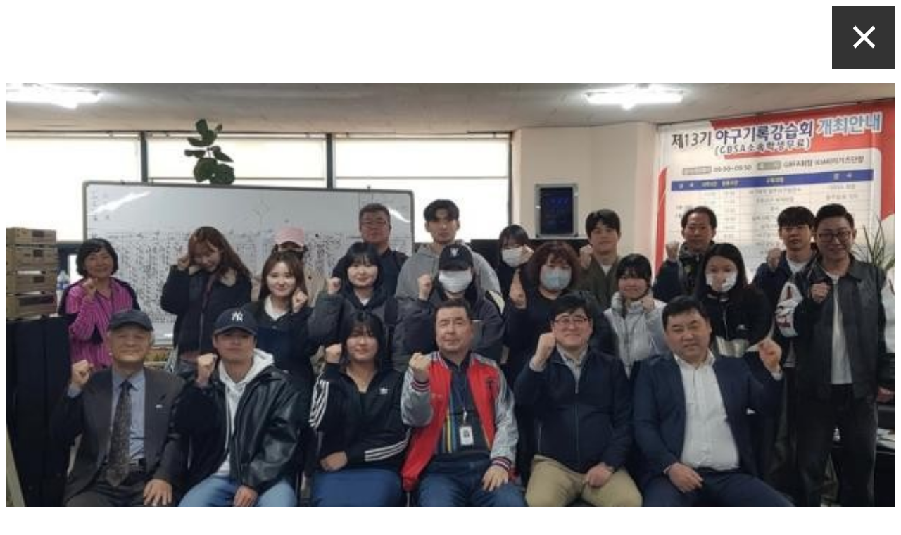

--- FILE ---
content_type: text/html; charset=UTF-8
request_url: http://m.kwangju.co.kr/zoom_photo.php?img_url=http://img.kwangju.co.kr/upimages/gisaimg/202403/766152.jpeg
body_size: 232
content:
<div style='text-align:right;margin-bottom:20px'><a href='javascript:window.close()'><img src='/menu/btn_close.png'></a></div>
<div>
<img src='http://img.kwangju.co.kr/upimages/gisaimg/202403/766152.jpeg' style='width:100%'></div>